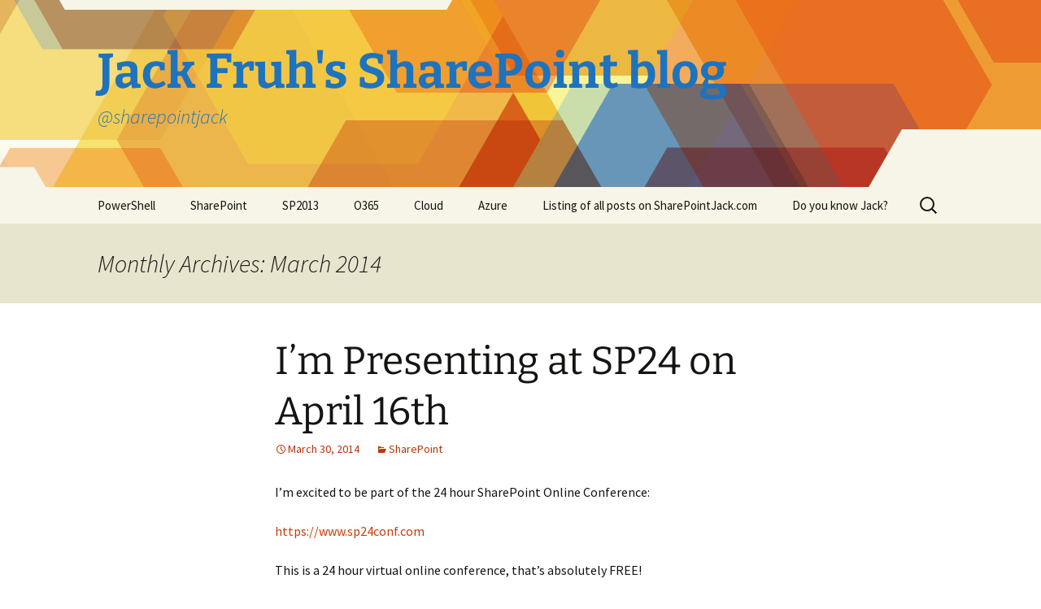

--- FILE ---
content_type: text/html; charset=UTF-8
request_url: http://sharepointjack.com/2014/03/
body_size: 13252
content:
<!DOCTYPE html>
<html lang="en-US">
<head>
	<meta charset="UTF-8">
	<meta name="viewport" content="width=device-width">
	<title>March | 2014 | Jack Fruh&#039;s SharePoint blog</title>
	<link rel="profile" href="https://gmpg.org/xfn/11">
	<link rel="pingback" href="http://sharepointjack.com/xmlrpc.php">
	<meta name='robots' content='max-image-preview:large' />
<link rel='dns-prefetch' href='//secure.gravatar.com' />
<link rel='dns-prefetch' href='//platform-api.sharethis.com' />
<link rel='dns-prefetch' href='//stats.wp.com' />
<link rel='dns-prefetch' href='//v0.wordpress.com' />
<link rel='dns-prefetch' href='//jetpack.wordpress.com' />
<link rel='dns-prefetch' href='//s0.wp.com' />
<link rel='dns-prefetch' href='//public-api.wordpress.com' />
<link rel='dns-prefetch' href='//0.gravatar.com' />
<link rel='dns-prefetch' href='//1.gravatar.com' />
<link rel='dns-prefetch' href='//2.gravatar.com' />
<link rel="alternate" type="application/rss+xml" title="Jack Fruh&#039;s SharePoint blog &raquo; Feed" href="http://sharepointjack.com/feed/" />
<link rel="alternate" type="application/rss+xml" title="Jack Fruh&#039;s SharePoint blog &raquo; Comments Feed" href="http://sharepointjack.com/comments/feed/" />
<script>
window._wpemojiSettings = {"baseUrl":"https:\/\/s.w.org\/images\/core\/emoji\/14.0.0\/72x72\/","ext":".png","svgUrl":"https:\/\/s.w.org\/images\/core\/emoji\/14.0.0\/svg\/","svgExt":".svg","source":{"concatemoji":"http:\/\/sharepointjack.com\/wp-includes\/js\/wp-emoji-release.min.js?ver=6.4.7"}};
/*! This file is auto-generated */
!function(i,n){var o,s,e;function c(e){try{var t={supportTests:e,timestamp:(new Date).valueOf()};sessionStorage.setItem(o,JSON.stringify(t))}catch(e){}}function p(e,t,n){e.clearRect(0,0,e.canvas.width,e.canvas.height),e.fillText(t,0,0);var t=new Uint32Array(e.getImageData(0,0,e.canvas.width,e.canvas.height).data),r=(e.clearRect(0,0,e.canvas.width,e.canvas.height),e.fillText(n,0,0),new Uint32Array(e.getImageData(0,0,e.canvas.width,e.canvas.height).data));return t.every(function(e,t){return e===r[t]})}function u(e,t,n){switch(t){case"flag":return n(e,"\ud83c\udff3\ufe0f\u200d\u26a7\ufe0f","\ud83c\udff3\ufe0f\u200b\u26a7\ufe0f")?!1:!n(e,"\ud83c\uddfa\ud83c\uddf3","\ud83c\uddfa\u200b\ud83c\uddf3")&&!n(e,"\ud83c\udff4\udb40\udc67\udb40\udc62\udb40\udc65\udb40\udc6e\udb40\udc67\udb40\udc7f","\ud83c\udff4\u200b\udb40\udc67\u200b\udb40\udc62\u200b\udb40\udc65\u200b\udb40\udc6e\u200b\udb40\udc67\u200b\udb40\udc7f");case"emoji":return!n(e,"\ud83e\udef1\ud83c\udffb\u200d\ud83e\udef2\ud83c\udfff","\ud83e\udef1\ud83c\udffb\u200b\ud83e\udef2\ud83c\udfff")}return!1}function f(e,t,n){var r="undefined"!=typeof WorkerGlobalScope&&self instanceof WorkerGlobalScope?new OffscreenCanvas(300,150):i.createElement("canvas"),a=r.getContext("2d",{willReadFrequently:!0}),o=(a.textBaseline="top",a.font="600 32px Arial",{});return e.forEach(function(e){o[e]=t(a,e,n)}),o}function t(e){var t=i.createElement("script");t.src=e,t.defer=!0,i.head.appendChild(t)}"undefined"!=typeof Promise&&(o="wpEmojiSettingsSupports",s=["flag","emoji"],n.supports={everything:!0,everythingExceptFlag:!0},e=new Promise(function(e){i.addEventListener("DOMContentLoaded",e,{once:!0})}),new Promise(function(t){var n=function(){try{var e=JSON.parse(sessionStorage.getItem(o));if("object"==typeof e&&"number"==typeof e.timestamp&&(new Date).valueOf()<e.timestamp+604800&&"object"==typeof e.supportTests)return e.supportTests}catch(e){}return null}();if(!n){if("undefined"!=typeof Worker&&"undefined"!=typeof OffscreenCanvas&&"undefined"!=typeof URL&&URL.createObjectURL&&"undefined"!=typeof Blob)try{var e="postMessage("+f.toString()+"("+[JSON.stringify(s),u.toString(),p.toString()].join(",")+"));",r=new Blob([e],{type:"text/javascript"}),a=new Worker(URL.createObjectURL(r),{name:"wpTestEmojiSupports"});return void(a.onmessage=function(e){c(n=e.data),a.terminate(),t(n)})}catch(e){}c(n=f(s,u,p))}t(n)}).then(function(e){for(var t in e)n.supports[t]=e[t],n.supports.everything=n.supports.everything&&n.supports[t],"flag"!==t&&(n.supports.everythingExceptFlag=n.supports.everythingExceptFlag&&n.supports[t]);n.supports.everythingExceptFlag=n.supports.everythingExceptFlag&&!n.supports.flag,n.DOMReady=!1,n.readyCallback=function(){n.DOMReady=!0}}).then(function(){return e}).then(function(){var e;n.supports.everything||(n.readyCallback(),(e=n.source||{}).concatemoji?t(e.concatemoji):e.wpemoji&&e.twemoji&&(t(e.twemoji),t(e.wpemoji)))}))}((window,document),window._wpemojiSettings);
</script>
<style id='wp-emoji-styles-inline-css'>

	img.wp-smiley, img.emoji {
		display: inline !important;
		border: none !important;
		box-shadow: none !important;
		height: 1em !important;
		width: 1em !important;
		margin: 0 0.07em !important;
		vertical-align: -0.1em !important;
		background: none !important;
		padding: 0 !important;
	}
</style>
<link rel='stylesheet' id='wp-block-library-css' href='http://sharepointjack.com/wp-includes/css/dist/block-library/style.min.css?ver=6.4.7' media='all' />
<style id='wp-block-library-inline-css'>
.has-text-align-justify{text-align:justify;}
</style>
<style id='wp-block-library-theme-inline-css'>
.wp-block-audio figcaption{color:#555;font-size:13px;text-align:center}.is-dark-theme .wp-block-audio figcaption{color:hsla(0,0%,100%,.65)}.wp-block-audio{margin:0 0 1em}.wp-block-code{border:1px solid #ccc;border-radius:4px;font-family:Menlo,Consolas,monaco,monospace;padding:.8em 1em}.wp-block-embed figcaption{color:#555;font-size:13px;text-align:center}.is-dark-theme .wp-block-embed figcaption{color:hsla(0,0%,100%,.65)}.wp-block-embed{margin:0 0 1em}.blocks-gallery-caption{color:#555;font-size:13px;text-align:center}.is-dark-theme .blocks-gallery-caption{color:hsla(0,0%,100%,.65)}.wp-block-image figcaption{color:#555;font-size:13px;text-align:center}.is-dark-theme .wp-block-image figcaption{color:hsla(0,0%,100%,.65)}.wp-block-image{margin:0 0 1em}.wp-block-pullquote{border-bottom:4px solid;border-top:4px solid;color:currentColor;margin-bottom:1.75em}.wp-block-pullquote cite,.wp-block-pullquote footer,.wp-block-pullquote__citation{color:currentColor;font-size:.8125em;font-style:normal;text-transform:uppercase}.wp-block-quote{border-left:.25em solid;margin:0 0 1.75em;padding-left:1em}.wp-block-quote cite,.wp-block-quote footer{color:currentColor;font-size:.8125em;font-style:normal;position:relative}.wp-block-quote.has-text-align-right{border-left:none;border-right:.25em solid;padding-left:0;padding-right:1em}.wp-block-quote.has-text-align-center{border:none;padding-left:0}.wp-block-quote.is-large,.wp-block-quote.is-style-large,.wp-block-quote.is-style-plain{border:none}.wp-block-search .wp-block-search__label{font-weight:700}.wp-block-search__button{border:1px solid #ccc;padding:.375em .625em}:where(.wp-block-group.has-background){padding:1.25em 2.375em}.wp-block-separator.has-css-opacity{opacity:.4}.wp-block-separator{border:none;border-bottom:2px solid;margin-left:auto;margin-right:auto}.wp-block-separator.has-alpha-channel-opacity{opacity:1}.wp-block-separator:not(.is-style-wide):not(.is-style-dots){width:100px}.wp-block-separator.has-background:not(.is-style-dots){border-bottom:none;height:1px}.wp-block-separator.has-background:not(.is-style-wide):not(.is-style-dots){height:2px}.wp-block-table{margin:0 0 1em}.wp-block-table td,.wp-block-table th{word-break:normal}.wp-block-table figcaption{color:#555;font-size:13px;text-align:center}.is-dark-theme .wp-block-table figcaption{color:hsla(0,0%,100%,.65)}.wp-block-video figcaption{color:#555;font-size:13px;text-align:center}.is-dark-theme .wp-block-video figcaption{color:hsla(0,0%,100%,.65)}.wp-block-video{margin:0 0 1em}.wp-block-template-part.has-background{margin-bottom:0;margin-top:0;padding:1.25em 2.375em}
</style>
<link rel='stylesheet' id='mediaelement-css' href='http://sharepointjack.com/wp-includes/js/mediaelement/mediaelementplayer-legacy.min.css?ver=4.2.17' media='all' />
<link rel='stylesheet' id='wp-mediaelement-css' href='http://sharepointjack.com/wp-includes/js/mediaelement/wp-mediaelement.min.css?ver=6.4.7' media='all' />
<style id='jetpack-sharing-buttons-style-inline-css'>
.jetpack-sharing-buttons__services-list{display:flex;flex-direction:row;flex-wrap:wrap;gap:0;list-style-type:none;margin:5px;padding:0}.jetpack-sharing-buttons__services-list.has-small-icon-size{font-size:12px}.jetpack-sharing-buttons__services-list.has-normal-icon-size{font-size:16px}.jetpack-sharing-buttons__services-list.has-large-icon-size{font-size:24px}.jetpack-sharing-buttons__services-list.has-huge-icon-size{font-size:36px}@media print{.jetpack-sharing-buttons__services-list{display:none!important}}ul.jetpack-sharing-buttons__services-list.has-background{padding:1.25em 2.375em}
</style>
<style id='classic-theme-styles-inline-css'>
/*! This file is auto-generated */
.wp-block-button__link{color:#fff;background-color:#32373c;border-radius:9999px;box-shadow:none;text-decoration:none;padding:calc(.667em + 2px) calc(1.333em + 2px);font-size:1.125em}.wp-block-file__button{background:#32373c;color:#fff;text-decoration:none}
</style>
<style id='global-styles-inline-css'>
body{--wp--preset--color--black: #000000;--wp--preset--color--cyan-bluish-gray: #abb8c3;--wp--preset--color--white: #fff;--wp--preset--color--pale-pink: #f78da7;--wp--preset--color--vivid-red: #cf2e2e;--wp--preset--color--luminous-vivid-orange: #ff6900;--wp--preset--color--luminous-vivid-amber: #fcb900;--wp--preset--color--light-green-cyan: #7bdcb5;--wp--preset--color--vivid-green-cyan: #00d084;--wp--preset--color--pale-cyan-blue: #8ed1fc;--wp--preset--color--vivid-cyan-blue: #0693e3;--wp--preset--color--vivid-purple: #9b51e0;--wp--preset--color--dark-gray: #141412;--wp--preset--color--red: #bc360a;--wp--preset--color--medium-orange: #db572f;--wp--preset--color--light-orange: #ea9629;--wp--preset--color--yellow: #fbca3c;--wp--preset--color--dark-brown: #220e10;--wp--preset--color--medium-brown: #722d19;--wp--preset--color--light-brown: #eadaa6;--wp--preset--color--beige: #e8e5ce;--wp--preset--color--off-white: #f7f5e7;--wp--preset--gradient--vivid-cyan-blue-to-vivid-purple: linear-gradient(135deg,rgba(6,147,227,1) 0%,rgb(155,81,224) 100%);--wp--preset--gradient--light-green-cyan-to-vivid-green-cyan: linear-gradient(135deg,rgb(122,220,180) 0%,rgb(0,208,130) 100%);--wp--preset--gradient--luminous-vivid-amber-to-luminous-vivid-orange: linear-gradient(135deg,rgba(252,185,0,1) 0%,rgba(255,105,0,1) 100%);--wp--preset--gradient--luminous-vivid-orange-to-vivid-red: linear-gradient(135deg,rgba(255,105,0,1) 0%,rgb(207,46,46) 100%);--wp--preset--gradient--very-light-gray-to-cyan-bluish-gray: linear-gradient(135deg,rgb(238,238,238) 0%,rgb(169,184,195) 100%);--wp--preset--gradient--cool-to-warm-spectrum: linear-gradient(135deg,rgb(74,234,220) 0%,rgb(151,120,209) 20%,rgb(207,42,186) 40%,rgb(238,44,130) 60%,rgb(251,105,98) 80%,rgb(254,248,76) 100%);--wp--preset--gradient--blush-light-purple: linear-gradient(135deg,rgb(255,206,236) 0%,rgb(152,150,240) 100%);--wp--preset--gradient--blush-bordeaux: linear-gradient(135deg,rgb(254,205,165) 0%,rgb(254,45,45) 50%,rgb(107,0,62) 100%);--wp--preset--gradient--luminous-dusk: linear-gradient(135deg,rgb(255,203,112) 0%,rgb(199,81,192) 50%,rgb(65,88,208) 100%);--wp--preset--gradient--pale-ocean: linear-gradient(135deg,rgb(255,245,203) 0%,rgb(182,227,212) 50%,rgb(51,167,181) 100%);--wp--preset--gradient--electric-grass: linear-gradient(135deg,rgb(202,248,128) 0%,rgb(113,206,126) 100%);--wp--preset--gradient--midnight: linear-gradient(135deg,rgb(2,3,129) 0%,rgb(40,116,252) 100%);--wp--preset--gradient--autumn-brown: linear-gradient(135deg, rgba(226,45,15,1) 0%, rgba(158,25,13,1) 100%);--wp--preset--gradient--sunset-yellow: linear-gradient(135deg, rgba(233,139,41,1) 0%, rgba(238,179,95,1) 100%);--wp--preset--gradient--light-sky: linear-gradient(135deg,rgba(228,228,228,1.0) 0%,rgba(208,225,252,1.0) 100%);--wp--preset--gradient--dark-sky: linear-gradient(135deg,rgba(0,0,0,1.0) 0%,rgba(56,61,69,1.0) 100%);--wp--preset--font-size--small: 13px;--wp--preset--font-size--medium: 20px;--wp--preset--font-size--large: 36px;--wp--preset--font-size--x-large: 42px;--wp--preset--spacing--20: 0.44rem;--wp--preset--spacing--30: 0.67rem;--wp--preset--spacing--40: 1rem;--wp--preset--spacing--50: 1.5rem;--wp--preset--spacing--60: 2.25rem;--wp--preset--spacing--70: 3.38rem;--wp--preset--spacing--80: 5.06rem;--wp--preset--shadow--natural: 6px 6px 9px rgba(0, 0, 0, 0.2);--wp--preset--shadow--deep: 12px 12px 50px rgba(0, 0, 0, 0.4);--wp--preset--shadow--sharp: 6px 6px 0px rgba(0, 0, 0, 0.2);--wp--preset--shadow--outlined: 6px 6px 0px -3px rgba(255, 255, 255, 1), 6px 6px rgba(0, 0, 0, 1);--wp--preset--shadow--crisp: 6px 6px 0px rgba(0, 0, 0, 1);}:where(.is-layout-flex){gap: 0.5em;}:where(.is-layout-grid){gap: 0.5em;}body .is-layout-flow > .alignleft{float: left;margin-inline-start: 0;margin-inline-end: 2em;}body .is-layout-flow > .alignright{float: right;margin-inline-start: 2em;margin-inline-end: 0;}body .is-layout-flow > .aligncenter{margin-left: auto !important;margin-right: auto !important;}body .is-layout-constrained > .alignleft{float: left;margin-inline-start: 0;margin-inline-end: 2em;}body .is-layout-constrained > .alignright{float: right;margin-inline-start: 2em;margin-inline-end: 0;}body .is-layout-constrained > .aligncenter{margin-left: auto !important;margin-right: auto !important;}body .is-layout-constrained > :where(:not(.alignleft):not(.alignright):not(.alignfull)){max-width: var(--wp--style--global--content-size);margin-left: auto !important;margin-right: auto !important;}body .is-layout-constrained > .alignwide{max-width: var(--wp--style--global--wide-size);}body .is-layout-flex{display: flex;}body .is-layout-flex{flex-wrap: wrap;align-items: center;}body .is-layout-flex > *{margin: 0;}body .is-layout-grid{display: grid;}body .is-layout-grid > *{margin: 0;}:where(.wp-block-columns.is-layout-flex){gap: 2em;}:where(.wp-block-columns.is-layout-grid){gap: 2em;}:where(.wp-block-post-template.is-layout-flex){gap: 1.25em;}:where(.wp-block-post-template.is-layout-grid){gap: 1.25em;}.has-black-color{color: var(--wp--preset--color--black) !important;}.has-cyan-bluish-gray-color{color: var(--wp--preset--color--cyan-bluish-gray) !important;}.has-white-color{color: var(--wp--preset--color--white) !important;}.has-pale-pink-color{color: var(--wp--preset--color--pale-pink) !important;}.has-vivid-red-color{color: var(--wp--preset--color--vivid-red) !important;}.has-luminous-vivid-orange-color{color: var(--wp--preset--color--luminous-vivid-orange) !important;}.has-luminous-vivid-amber-color{color: var(--wp--preset--color--luminous-vivid-amber) !important;}.has-light-green-cyan-color{color: var(--wp--preset--color--light-green-cyan) !important;}.has-vivid-green-cyan-color{color: var(--wp--preset--color--vivid-green-cyan) !important;}.has-pale-cyan-blue-color{color: var(--wp--preset--color--pale-cyan-blue) !important;}.has-vivid-cyan-blue-color{color: var(--wp--preset--color--vivid-cyan-blue) !important;}.has-vivid-purple-color{color: var(--wp--preset--color--vivid-purple) !important;}.has-black-background-color{background-color: var(--wp--preset--color--black) !important;}.has-cyan-bluish-gray-background-color{background-color: var(--wp--preset--color--cyan-bluish-gray) !important;}.has-white-background-color{background-color: var(--wp--preset--color--white) !important;}.has-pale-pink-background-color{background-color: var(--wp--preset--color--pale-pink) !important;}.has-vivid-red-background-color{background-color: var(--wp--preset--color--vivid-red) !important;}.has-luminous-vivid-orange-background-color{background-color: var(--wp--preset--color--luminous-vivid-orange) !important;}.has-luminous-vivid-amber-background-color{background-color: var(--wp--preset--color--luminous-vivid-amber) !important;}.has-light-green-cyan-background-color{background-color: var(--wp--preset--color--light-green-cyan) !important;}.has-vivid-green-cyan-background-color{background-color: var(--wp--preset--color--vivid-green-cyan) !important;}.has-pale-cyan-blue-background-color{background-color: var(--wp--preset--color--pale-cyan-blue) !important;}.has-vivid-cyan-blue-background-color{background-color: var(--wp--preset--color--vivid-cyan-blue) !important;}.has-vivid-purple-background-color{background-color: var(--wp--preset--color--vivid-purple) !important;}.has-black-border-color{border-color: var(--wp--preset--color--black) !important;}.has-cyan-bluish-gray-border-color{border-color: var(--wp--preset--color--cyan-bluish-gray) !important;}.has-white-border-color{border-color: var(--wp--preset--color--white) !important;}.has-pale-pink-border-color{border-color: var(--wp--preset--color--pale-pink) !important;}.has-vivid-red-border-color{border-color: var(--wp--preset--color--vivid-red) !important;}.has-luminous-vivid-orange-border-color{border-color: var(--wp--preset--color--luminous-vivid-orange) !important;}.has-luminous-vivid-amber-border-color{border-color: var(--wp--preset--color--luminous-vivid-amber) !important;}.has-light-green-cyan-border-color{border-color: var(--wp--preset--color--light-green-cyan) !important;}.has-vivid-green-cyan-border-color{border-color: var(--wp--preset--color--vivid-green-cyan) !important;}.has-pale-cyan-blue-border-color{border-color: var(--wp--preset--color--pale-cyan-blue) !important;}.has-vivid-cyan-blue-border-color{border-color: var(--wp--preset--color--vivid-cyan-blue) !important;}.has-vivid-purple-border-color{border-color: var(--wp--preset--color--vivid-purple) !important;}.has-vivid-cyan-blue-to-vivid-purple-gradient-background{background: var(--wp--preset--gradient--vivid-cyan-blue-to-vivid-purple) !important;}.has-light-green-cyan-to-vivid-green-cyan-gradient-background{background: var(--wp--preset--gradient--light-green-cyan-to-vivid-green-cyan) !important;}.has-luminous-vivid-amber-to-luminous-vivid-orange-gradient-background{background: var(--wp--preset--gradient--luminous-vivid-amber-to-luminous-vivid-orange) !important;}.has-luminous-vivid-orange-to-vivid-red-gradient-background{background: var(--wp--preset--gradient--luminous-vivid-orange-to-vivid-red) !important;}.has-very-light-gray-to-cyan-bluish-gray-gradient-background{background: var(--wp--preset--gradient--very-light-gray-to-cyan-bluish-gray) !important;}.has-cool-to-warm-spectrum-gradient-background{background: var(--wp--preset--gradient--cool-to-warm-spectrum) !important;}.has-blush-light-purple-gradient-background{background: var(--wp--preset--gradient--blush-light-purple) !important;}.has-blush-bordeaux-gradient-background{background: var(--wp--preset--gradient--blush-bordeaux) !important;}.has-luminous-dusk-gradient-background{background: var(--wp--preset--gradient--luminous-dusk) !important;}.has-pale-ocean-gradient-background{background: var(--wp--preset--gradient--pale-ocean) !important;}.has-electric-grass-gradient-background{background: var(--wp--preset--gradient--electric-grass) !important;}.has-midnight-gradient-background{background: var(--wp--preset--gradient--midnight) !important;}.has-small-font-size{font-size: var(--wp--preset--font-size--small) !important;}.has-medium-font-size{font-size: var(--wp--preset--font-size--medium) !important;}.has-large-font-size{font-size: var(--wp--preset--font-size--large) !important;}.has-x-large-font-size{font-size: var(--wp--preset--font-size--x-large) !important;}
.wp-block-navigation a:where(:not(.wp-element-button)){color: inherit;}
:where(.wp-block-post-template.is-layout-flex){gap: 1.25em;}:where(.wp-block-post-template.is-layout-grid){gap: 1.25em;}
:where(.wp-block-columns.is-layout-flex){gap: 2em;}:where(.wp-block-columns.is-layout-grid){gap: 2em;}
.wp-block-pullquote{font-size: 1.5em;line-height: 1.6;}
</style>
<link rel='stylesheet' id='twentythirteen-fonts-css' href='http://sharepointjack.com/wp-content/themes/twentythirteen/fonts/source-sans-pro-plus-bitter.css?ver=20230328' media='all' />
<link rel='stylesheet' id='genericons-css' href='http://sharepointjack.com/wp-content/plugins/jetpack/_inc/genericons/genericons/genericons.css?ver=3.1' media='all' />
<link rel='stylesheet' id='twentythirteen-style-css' href='http://sharepointjack.com/wp-content/themes/twentythirteen/style.css?ver=20231107' media='all' />
<link rel='stylesheet' id='twentythirteen-block-style-css' href='http://sharepointjack.com/wp-content/themes/twentythirteen/css/blocks.css?ver=20231016' media='all' />
<link rel='stylesheet' id='jetpack_css-css' href='http://sharepointjack.com/wp-content/plugins/jetpack/css/jetpack.css?ver=13.1.4' media='all' />
<script src="http://sharepointjack.com/wp-includes/js/jquery/jquery.min.js?ver=3.7.1" id="jquery-core-js"></script>
<script src="http://sharepointjack.com/wp-includes/js/jquery/jquery-migrate.min.js?ver=3.4.1" id="jquery-migrate-js"></script>
<script src="http://sharepointjack.com/wp-content/themes/twentythirteen/js/functions.js?ver=20230526" id="twentythirteen-script-js" defer data-wp-strategy="defer"></script>
<script src="//platform-api.sharethis.com/js/sharethis.js#source=googleanalytics-wordpress#product=ga" id="googleanalytics-platform-sharethis-js"></script>
<link rel="https://api.w.org/" href="http://sharepointjack.com/wp-json/" /><link rel="EditURI" type="application/rsd+xml" title="RSD" href="http://sharepointjack.com/xmlrpc.php?rsd" />
<meta name="generator" content="WordPress 6.4.7" />
	<style>img#wpstats{display:none}</style>
		<script>
(function() {
	(function (i, s, o, g, r, a, m) {
		i['GoogleAnalyticsObject'] = r;
		i[r] = i[r] || function () {
				(i[r].q = i[r].q || []).push(arguments)
			}, i[r].l = 1 * new Date();
		a = s.createElement(o),
			m = s.getElementsByTagName(o)[0];
		a.async = 1;
		a.src = g;
		m.parentNode.insertBefore(a, m)
	})(window, document, 'script', 'https://google-analytics.com/analytics.js', 'ga');

	ga('create', 'UA-36355350-1', 'auto');
			ga('send', 'pageview');
	})();
</script>
	<style type="text/css" id="twentythirteen-header-css">
		.site-header {
		background: url(http://sharepointjack.com/wp-content/themes/twentythirteen/images/headers/star.png) no-repeat scroll top;
		background-size: 1600px auto;
	}
	@media (max-width: 767px) {
		.site-header {
			background-size: 768px auto;
		}
	}
	@media (max-width: 359px) {
		.site-header {
			background-size: 360px auto;
		}
	}
				.site-title,
		.site-description {
			color: #1e73be;
		}
		</style>
	
<!-- Jetpack Open Graph Tags -->
<meta property="og:type" content="website" />
<meta property="og:title" content="March 2014 &#8211; Jack Fruh&#039;s SharePoint blog" />
<meta property="og:site_name" content="Jack Fruh&#039;s SharePoint blog" />
<meta property="og:image" content="https://s0.wp.com/i/blank.jpg" />
<meta property="og:image:alt" content="" />
<meta property="og:locale" content="en_US" />
<meta name="twitter:site" content="@sharepointjack" />

<!-- End Jetpack Open Graph Tags -->
</head>

<body class="archive date wp-embed-responsive single-author">
		<div id="page" class="hfeed site">
		<header id="masthead" class="site-header">
			<a class="home-link" href="http://sharepointjack.com/" rel="home">
				<h1 class="site-title">Jack Fruh&#039;s SharePoint blog</h1>
				<h2 class="site-description">@sharepointjack</h2>
			</a>

			<div id="navbar" class="navbar">
				<nav id="site-navigation" class="navigation main-navigation">
					<button class="menu-toggle">Menu</button>
					<a class="screen-reader-text skip-link" href="#content">
						Skip to content					</a>
					<div class="menu-post-categories-container"><ul id="primary-menu" class="nav-menu"><li id="menu-item-761" class="menu-item menu-item-type-taxonomy menu-item-object-category menu-item-761"><a href="http://sharepointjack.com/category/powershell/">PowerShell</a></li>
<li id="menu-item-821" class="menu-item menu-item-type-taxonomy menu-item-object-category menu-item-821"><a href="http://sharepointjack.com/category/sharepoint/">SharePoint</a></li>
<li id="menu-item-822" class="menu-item menu-item-type-taxonomy menu-item-object-category menu-item-822"><a href="http://sharepointjack.com/category/sharepoint/sp2013/">SP2013</a></li>
<li id="menu-item-823" class="menu-item menu-item-type-taxonomy menu-item-object-category menu-item-823"><a href="http://sharepointjack.com/category/o365/">O365</a></li>
<li id="menu-item-824" class="menu-item menu-item-type-taxonomy menu-item-object-category menu-item-824"><a href="http://sharepointjack.com/category/cloud/">Cloud</a></li>
<li id="menu-item-825" class="menu-item menu-item-type-taxonomy menu-item-object-category menu-item-825"><a href="http://sharepointjack.com/category/cloud/azure/">Azure</a></li>
<li id="menu-item-891" class="menu-item menu-item-type-post_type menu-item-object-page menu-item-891"><a href="http://sharepointjack.com/listing-of-all-posts-on-sharepointjack-com/">Listing of all posts on SharePointJack.com</a></li>
<li id="menu-item-1063" class="menu-item menu-item-type-post_type menu-item-object-page menu-item-1063"><a href="http://sharepointjack.com/do-you-know-jack/">Do you know Jack?</a></li>
</ul></div>					<form role="search" method="get" class="search-form" action="http://sharepointjack.com/">
				<label>
					<span class="screen-reader-text">Search for:</span>
					<input type="search" class="search-field" placeholder="Search &hellip;" value="" name="s" />
				</label>
				<input type="submit" class="search-submit" value="Search" />
			</form>				</nav><!-- #site-navigation -->
			</div><!-- #navbar -->
		</header><!-- #masthead -->

		<div id="main" class="site-main">

	<div id="primary" class="content-area">
		<div id="content" class="site-content" role="main">

					<header class="archive-header">
				<h1 class="archive-title">
				Monthly Archives: March 2014				</h1>
			</header><!-- .archive-header -->

							
<article id="post-1072" class="post-1072 post type-post status-publish format-standard hentry category-sharepoint">
	<header class="entry-header">
		
				<h1 class="entry-title">
			<a href="http://sharepointjack.com/2014/im-presenting-at-sp24-on-april-16th/" rel="bookmark">I&#8217;m Presenting at SP24 on April 16th</a>
		</h1>
		
		<div class="entry-meta">
			<span class="date"><a href="http://sharepointjack.com/2014/im-presenting-at-sp24-on-april-16th/" title="Permalink to I&#8217;m Presenting at SP24 on April 16th" rel="bookmark"><time class="entry-date" datetime="2014-03-30T19:51:37-05:00">March 30, 2014</time></a></span><span class="categories-links"><a href="http://sharepointjack.com/category/sharepoint/" rel="category tag">SharePoint</a></span><span class="author vcard"><a class="url fn n" href="http://sharepointjack.com/author/jackadmin/" title="View all posts by Jack" rel="author">Jack</a></span>					</div><!-- .entry-meta -->
	</header><!-- .entry-header -->

		<div class="entry-content">
		<p>I&#8217;m excited to be part of the 24 hour SharePoint Online Conference:</p>
<p><a href="https://www.sp24conf.com" target="_blank">https://www.sp24conf.com</a></p>
<p>This is a 24 hour virtual online conference, that&#8217;s absolutely FREE!</p>
<p>The conference has 2 concurrent sessions, one business track and one technical track.</p>
<p>It starts at 10pm GMT on April 16th and runs through 11pm GMT on April 17th</p>
<p>For those from the Midwest US, that&#8217;s 5PM CDST on April 16th through 6PM CDST on April 17th.</p>
<p>I&#8217;m slotted for the first timeslot after the Keynote 6pm CST<br />
More information available at <a href="https://www.sp24conf.com" target="_blank">https://www.sp24conf.com</a></p>
<p><span style="line-height: 1.5;">PowerPoint:  </span><a style="line-height: 1.5;" href="http://sharepointjack.com/wp-content/uploads/2014/04/SP24_JackFruh_PowerShellTimeMachine.pptx">SP24_JackFruh_PowerShellTimeMachine</a></p>
<p>Scripts: <a href="http://sharepointjack.com/wp-content/uploads/2014/03/Scripts_SP24S006-SharePointPowerShellTimeMachine_JackFruh.zip">Scripts_SP24S006 SharePointPowerShellTimeMachine_JackFruh</a></p>
<p>PowerShell / SharePoint PS cheat Sheet: <a href="http://sharepointjack.com/wp-content/uploads/2013/05/Combined-PowerShell-and-SharePoint-Cheat-Sheet.pdf">Combined PowerShell and SharePoint Cheat Sheet</a></p>
<p>Video on scheduling a PowerShell script to run weekly with the Windows Task Scheduler <a href="http://youtu.be/oJ4nktysxnE">http://youtu.be/oJ4nktysxnE</a></p>
<p>How I figured it out video: <a href="http://youtu.be/0DDQszLSJ5w">http://youtu.be/0DDQszLSJ5w<br />
</a>This video is a 40 minute walkthrough of the process of creating a PowerShell Script from scratch.  It&#8217;s a great guide to see the techniques that are used to drill down through the object model, and explore parameters, variables and objects you might not be familiar with &#8211; all from within powershell.  A great skill to have for those times when searching the internet doesn&#8217;t turn up a script that meets your needs, and for furthering your understanding of SharePoint&#8217;s internals.</p>
<p>&nbsp;</p>
<p>&nbsp;</p>
<p>&#8211; Jack</p>
<p>&nbsp;</p>
	</div><!-- .entry-content -->
	
	<footer class="entry-meta">
					<div class="comments-link">
				<a href="http://sharepointjack.com/2014/im-presenting-at-sp24-on-april-16th/#respond"><span class="leave-reply">Leave a comment</span></a>			</div><!-- .comments-link -->
		
			</footer><!-- .entry-meta -->
</article><!-- #post -->
							
<article id="post-1068" class="post-1068 post type-post status-publish format-standard hentry category-sharepoint">
	<header class="entry-header">
		
				<h1 class="entry-title">
			<a href="http://sharepointjack.com/2014/im-speaking-at-sharepoint-saturday-twin-cities-on-april-5th/" rel="bookmark">I&#8217;m Speaking at SharePoint Saturday Twin Cities on April 5th</a>
		</h1>
		
		<div class="entry-meta">
			<span class="date"><a href="http://sharepointjack.com/2014/im-speaking-at-sharepoint-saturday-twin-cities-on-april-5th/" title="Permalink to I&#8217;m Speaking at SharePoint Saturday Twin Cities on April 5th" rel="bookmark"><time class="entry-date" datetime="2014-03-22T18:09:40-05:00">March 22, 2014</time></a></span><span class="categories-links"><a href="http://sharepointjack.com/category/sharepoint/" rel="category tag">SharePoint</a></span><span class="author vcard"><a class="url fn n" href="http://sharepointjack.com/author/jackadmin/" title="View all posts by Jack" rel="author">Jack</a></span>					</div><!-- .entry-meta -->
	</header><!-- .entry-header -->

		<div class="entry-content">
		<p>If you live in the Twin Cities MN area and want to learn more about SharePoint, Mark your calendar for April 5th 2014!</p>
<p>I&#8217;ll be at SPSTC giving an &#8220;Intro to PowerShell&#8221; session.</p>
<p>It&#8217;s always an honor to be selected to speak amongst so many excellent speakers and SharePoint experts!</p>
<p>If you haven&#8217;t already signed up, do so now, space is limited!</p>
<p><a style="line-height: 1.5;" href="http://www.spstc.com/">http://www.spstc.com/</a><span style="line-height: 1.5;"> </span></p>
<p>Update: the Slide Deck from SPSTC is available here, and should be on the SPSTC website soon!</p>
<p>Download the PPT here-&gt;  <a href="http://sharepointjack.com/wp-content/uploads/2014/03/Intro-To-PowerShell-by-Jack-Fruh.pptx">Intro To PowerShell by Jack Fruh</a></p>
<p>&#8211; Jack</p>
	</div><!-- .entry-content -->
	
	<footer class="entry-meta">
					<div class="comments-link">
				<a href="http://sharepointjack.com/2014/im-speaking-at-sharepoint-saturday-twin-cities-on-april-5th/#respond"><span class="leave-reply">Leave a comment</span></a>			</div><!-- .comments-link -->
		
			</footer><!-- .entry-meta -->
</article><!-- #post -->
							
<article id="post-1059" class="post-1059 post type-post status-publish format-standard hentry category-powershell category-sharepoint category-sp2013">
	<header class="entry-header">
		
				<h1 class="entry-title">
			<a href="http://sharepointjack.com/2014/cool-scripts-for-documenting-your-farm/" rel="bookmark">Cool scripts for documenting your farm.</a>
		</h1>
		
		<div class="entry-meta">
			<span class="date"><a href="http://sharepointjack.com/2014/cool-scripts-for-documenting-your-farm/" title="Permalink to Cool scripts for documenting your farm." rel="bookmark"><time class="entry-date" datetime="2014-03-12T16:47:47-05:00">March 12, 2014</time></a></span><span class="categories-links"><a href="http://sharepointjack.com/category/powershell/" rel="category tag">PowerShell</a>, <a href="http://sharepointjack.com/category/sharepoint/" rel="category tag">SharePoint</a>, <a href="http://sharepointjack.com/category/sharepoint/sp2013/" rel="category tag">SP2013</a></span><span class="author vcard"><a class="url fn n" href="http://sharepointjack.com/author/jackadmin/" title="View all posts by Jack" rel="author">Jack</a></span>					</div><!-- .entry-meta -->
	</header><!-- .entry-header -->

		<div class="entry-content">
		<p>Update:<br />
  When we ran this script on a new environment, it was pretty cool, but in production, it generated some unreasonably large files.</p>
<p>  Reader Amy also posted her experiences in the comments below and had a 3GB file!</p>
<p>  So this will take some more work &#8211; looks like we&#8217;ll need to identify what is important, what kind of changed we&#8217;d want to track and trim down the script as a result.</p>
<p>Original article:</p>
<hr/>
<p>My awesome co-worker Stevan found this link today and it is such a great find that I wanted to put it here to share with all, plus it helps me find it later!</p>
<p>Basically it&#8217;s a PowerShell script that catalogs everything in your SharePoint farm and exports to XML Files</p>
<p>This link is to the 2013 version, but there is a link to the 2010 version on the same page:</p>
<p><a href="http://technet.microsoft.com/en-us/library/ff645391(v=office.15).aspx">http://technet.microsoft.com/en-us/library/ff645391(v=office.15).aspx</a></p>
<p>My intention is to modify the script so that the output gets placed into folders named Year-Month-Date that way I can create a scheduled task in windows, and run this on a regular basis. Then it&#8217;ll be a simple matter of using a tool like Windiff to compare files from one folder to another and I should know quickly what changed.</p>
<p>When I get to that point, I&#8217;ll paste the updated code below.</p>
<p>&#8211; Jack</p>
<p>&nbsp;</p>
	</div><!-- .entry-content -->
	
	<footer class="entry-meta">
					<div class="comments-link">
				<a href="http://sharepointjack.com/2014/cool-scripts-for-documenting-your-farm/#comments">View all 2 comments</a>			</div><!-- .comments-link -->
		
			</footer><!-- .entry-meta -->
</article><!-- #post -->
			
			
		
		</div><!-- #content -->
	</div><!-- #primary -->


		</div><!-- #main -->
		<footer id="colophon" class="site-footer">
				<div id="secondary" class="sidebar-container" role="complementary">
		<div class="widget-area">
			<aside id="blog_subscription-2" class="widget widget_blog_subscription jetpack_subscription_widget"><h3 class="widget-title">Subscribe to Blog via Email</h3>
			<div class="wp-block-jetpack-subscriptions__container">
			<form action="#" method="post" accept-charset="utf-8" id="subscribe-blog-blog_subscription-2"
				data-blog="42980940"
				data-post_access_level="everybody" >
									<div id="subscribe-text"><p>Enter your email address to subscribe to this blog and receive notifications of new posts by email.</p>
</div>
										<p id="subscribe-email">
						<label id="jetpack-subscribe-label"
							class="screen-reader-text"
							for="subscribe-field-blog_subscription-2">
							Email Address						</label>
						<input type="email" name="email" required="required"
																					value=""
							id="subscribe-field-blog_subscription-2"
							placeholder="Email Address"
						/>
					</p>

					<p id="subscribe-submit"
											>
						<input type="hidden" name="action" value="subscribe"/>
						<input type="hidden" name="source" value="http://sharepointjack.com/2014/03/"/>
						<input type="hidden" name="sub-type" value="widget"/>
						<input type="hidden" name="redirect_fragment" value="subscribe-blog-blog_subscription-2"/>
						<input type="hidden" id="_wpnonce" name="_wpnonce" value="5740b64928" /><input type="hidden" name="_wp_http_referer" value="/2014/03/" />						<button type="submit"
															class="wp-block-button__link"
																					name="jetpack_subscriptions_widget"
						>
							Subscribe						</button>
					</p>
							</form>
							<div class="wp-block-jetpack-subscriptions__subscount">
					Join 264 other subscribers				</div>
						</div>
			
</aside><aside id="categories-3" class="widget widget_categories"><h3 class="widget-title">Browse Posts by Category</h3><form action="http://sharepointjack.com" method="get"><label class="screen-reader-text" for="cat">Browse Posts by Category</label><select  name='cat' id='cat' class='postform'>
	<option value='-1'>Select Category</option>
	<option class="level-0" value="30">Cloud</option>
	<option class="level-1" value="29">&nbsp;&nbsp;&nbsp;Azure</option>
	<option class="level-0" value="39">Deep Thoughts by SharePoint Jack</option>
	<option class="level-0" value="28">O365</option>
	<option class="level-0" value="4">PowerShell</option>
	<option class="level-0" value="40">Presenting</option>
	<option class="level-0" value="1">SharePoint</option>
	<option class="level-1" value="3">&nbsp;&nbsp;&nbsp;SP2013</option>
	<option class="level-0" value="33">Troubleshooting</option>
</select>
</form><script>
(function() {
	var dropdown = document.getElementById( "cat" );
	function onCatChange() {
		if ( dropdown.options[ dropdown.selectedIndex ].value > 0 ) {
			dropdown.parentNode.submit();
		}
	}
	dropdown.onchange = onCatChange;
})();
</script>
</aside><aside id="archives-2" class="widget widget_archive"><h3 class="widget-title">Archives</h3><nav aria-label="Archives">
			<ul>
					<li><a href='http://sharepointjack.com/2017/09/'>September 2017</a>&nbsp;(1)</li>
	<li><a href='http://sharepointjack.com/2017/08/'>August 2017</a>&nbsp;(1)</li>
	<li><a href='http://sharepointjack.com/2017/07/'>July 2017</a>&nbsp;(2)</li>
	<li><a href='http://sharepointjack.com/2017/06/'>June 2017</a>&nbsp;(2)</li>
	<li><a href='http://sharepointjack.com/2017/05/'>May 2017</a>&nbsp;(1)</li>
	<li><a href='http://sharepointjack.com/2017/03/'>March 2017</a>&nbsp;(1)</li>
	<li><a href='http://sharepointjack.com/2016/10/'>October 2016</a>&nbsp;(1)</li>
	<li><a href='http://sharepointjack.com/2016/09/'>September 2016</a>&nbsp;(2)</li>
	<li><a href='http://sharepointjack.com/2016/07/'>July 2016</a>&nbsp;(2)</li>
	<li><a href='http://sharepointjack.com/2016/04/'>April 2016</a>&nbsp;(1)</li>
	<li><a href='http://sharepointjack.com/2016/03/'>March 2016</a>&nbsp;(2)</li>
	<li><a href='http://sharepointjack.com/2016/02/'>February 2016</a>&nbsp;(2)</li>
	<li><a href='http://sharepointjack.com/2016/01/'>January 2016</a>&nbsp;(1)</li>
	<li><a href='http://sharepointjack.com/2015/10/'>October 2015</a>&nbsp;(1)</li>
	<li><a href='http://sharepointjack.com/2015/09/'>September 2015</a>&nbsp;(3)</li>
	<li><a href='http://sharepointjack.com/2015/06/'>June 2015</a>&nbsp;(1)</li>
	<li><a href='http://sharepointjack.com/2015/04/'>April 2015</a>&nbsp;(3)</li>
	<li><a href='http://sharepointjack.com/2015/03/'>March 2015</a>&nbsp;(4)</li>
	<li><a href='http://sharepointjack.com/2015/02/'>February 2015</a>&nbsp;(1)</li>
	<li><a href='http://sharepointjack.com/2015/01/'>January 2015</a>&nbsp;(2)</li>
	<li><a href='http://sharepointjack.com/2014/12/'>December 2014</a>&nbsp;(6)</li>
	<li><a href='http://sharepointjack.com/2014/10/'>October 2014</a>&nbsp;(2)</li>
	<li><a href='http://sharepointjack.com/2014/09/'>September 2014</a>&nbsp;(1)</li>
	<li><a href='http://sharepointjack.com/2014/08/'>August 2014</a>&nbsp;(3)</li>
	<li><a href='http://sharepointjack.com/2014/07/'>July 2014</a>&nbsp;(2)</li>
	<li><a href='http://sharepointjack.com/2014/06/'>June 2014</a>&nbsp;(2)</li>
	<li><a href='http://sharepointjack.com/2014/05/'>May 2014</a>&nbsp;(3)</li>
	<li><a href='http://sharepointjack.com/2014/03/' aria-current="page">March 2014</a>&nbsp;(3)</li>
	<li><a href='http://sharepointjack.com/2014/02/'>February 2014</a>&nbsp;(3)</li>
	<li><a href='http://sharepointjack.com/2014/01/'>January 2014</a>&nbsp;(2)</li>
	<li><a href='http://sharepointjack.com/2013/12/'>December 2013</a>&nbsp;(4)</li>
	<li><a href='http://sharepointjack.com/2013/11/'>November 2013</a>&nbsp;(3)</li>
	<li><a href='http://sharepointjack.com/2013/10/'>October 2013</a>&nbsp;(3)</li>
	<li><a href='http://sharepointjack.com/2013/09/'>September 2013</a>&nbsp;(3)</li>
	<li><a href='http://sharepointjack.com/2013/08/'>August 2013</a>&nbsp;(3)</li>
	<li><a href='http://sharepointjack.com/2013/07/'>July 2013</a>&nbsp;(6)</li>
	<li><a href='http://sharepointjack.com/2013/06/'>June 2013</a>&nbsp;(1)</li>
	<li><a href='http://sharepointjack.com/2013/05/'>May 2013</a>&nbsp;(2)</li>
	<li><a href='http://sharepointjack.com/2013/04/'>April 2013</a>&nbsp;(3)</li>
	<li><a href='http://sharepointjack.com/2013/03/'>March 2013</a>&nbsp;(4)</li>
	<li><a href='http://sharepointjack.com/2013/02/'>February 2013</a>&nbsp;(4)</li>
	<li><a href='http://sharepointjack.com/2013/01/'>January 2013</a>&nbsp;(3)</li>
	<li><a href='http://sharepointjack.com/2012/12/'>December 2012</a>&nbsp;(1)</li>
	<li><a href='http://sharepointjack.com/2012/11/'>November 2012</a>&nbsp;(5)</li>
	<li><a href='http://sharepointjack.com/2012/10/'>October 2012</a>&nbsp;(3)</li>
	<li><a href='http://sharepointjack.com/2012/09/'>September 2012</a>&nbsp;(3)</li>
	<li><a href='http://sharepointjack.com/2012/08/'>August 2012</a>&nbsp;(3)</li>
	<li><a href='http://sharepointjack.com/2012/07/'>July 2012</a>&nbsp;(4)</li>
	<li><a href='http://sharepointjack.com/2012/06/'>June 2012</a>&nbsp;(3)</li>
	<li><a href='http://sharepointjack.com/2012/05/'>May 2012</a>&nbsp;(4)</li>
	<li><a href='http://sharepointjack.com/2012/04/'>April 2012</a>&nbsp;(3)</li>
	<li><a href='http://sharepointjack.com/2012/03/'>March 2012</a>&nbsp;(2)</li>
	<li><a href='http://sharepointjack.com/2012/02/'>February 2012</a>&nbsp;(2)</li>
	<li><a href='http://sharepointjack.com/2011/12/'>December 2011</a>&nbsp;(1)</li>
	<li><a href='http://sharepointjack.com/2011/11/'>November 2011</a>&nbsp;(1)</li>
	<li><a href='http://sharepointjack.com/2011/10/'>October 2011</a>&nbsp;(1)</li>
	<li><a href='http://sharepointjack.com/2011/09/'>September 2011</a>&nbsp;(5)</li>
	<li><a href='http://sharepointjack.com/2010/05/'>May 2010</a>&nbsp;(1)</li>
	<li><a href='http://sharepointjack.com/2009/11/'>November 2009</a>&nbsp;(1)</li>
	<li><a href='http://sharepointjack.com/2009/10/'>October 2009</a>&nbsp;(1)</li>
			</ul>

			</nav></aside><aside id="twitter-3" class="widget widget_twitter"><div><h3 class="widget-title"><span class='twitterwidget twitterwidget-title'>@sharepointjack on Twitter</span></h3><div class="twitter-avatar"><a href="http://twitter.com/SharePointJack" title="SharePointJack"><img alt='SharePointJack' src='https://pbs.twimg.com/profile_images/2839150666/0930969b2b4cfc12c06cc17373f03132_normal.jpeg' /></a></div><ul><li><span class='entry-content'><a href="http://twitter.com/RossmannGroup" class="twitter-user">@RossmannGroup</a> do you do battery replacements on 15” mid 2015 MacBook pros?</span> <span class='entry-meta'><span class='time-meta'><a href="http://twitter.com/SharePointJack/statuses/1057433001737535494">06:44:08 PM October 30, 2018</a></span> <span class='from-meta'>from <a href="http://twitter.com/download/iphone" rel="nofollow">Twitter for iPhone</a></span></span> <span class="intent-meta"><a href="http://twitter.com/intent/tweet?in_reply_to=1057433001737535494" data-lang="en" class="in-reply-to" title="Reply">Reply</a><a href="http://twitter.com/intent/retweet?tweet_id=1057433001737535494" data-lang="en" class="retweet" title="Retweet">Retweet</a><a href="http://twitter.com/intent/favorite?tweet_id=1057433001737535494" data-lang="en" class="favorite" title="Favorite">Favorite</a></span></li><li><span class='entry-content'><a href="http://twitter.com/resing" class="twitter-user">@resing</a> Unfortunately, I can sign in and see the site, the rest of the company gets a 404.</span> <span class='entry-meta'><span class='time-meta'><a href="http://twitter.com/SharePointJack/statuses/948252131362033664">11:58:20 AM January 02, 2018</a></span> <span class='from-meta'>from <a href="http://itunes.apple.com/us/app/twitter/id409789998?mt=12" rel="nofollow">Twitter for Mac</a></span></span> <span class="intent-meta"><a href="http://twitter.com/intent/tweet?in_reply_to=948252131362033664" data-lang="en" class="in-reply-to" title="Reply">Reply</a><a href="http://twitter.com/intent/retweet?tweet_id=948252131362033664" data-lang="en" class="retweet" title="Retweet">Retweet</a><a href="http://twitter.com/intent/favorite?tweet_id=948252131362033664" data-lang="en" class="favorite" title="Favorite">Favorite</a></span></li><li><span class='entry-content'><a href="http://twitter.com/resing" class="twitter-user">@resing</a> In my case I have a plain html website (Hosted in azure) and I just want to make sure users have to sign in before they can see it.</span> <span class='entry-meta'><span class='time-meta'><a href="http://twitter.com/SharePointJack/statuses/948252042677637120">11:57:59 AM January 02, 2018</a></span> <span class='from-meta'>from <a href="http://itunes.apple.com/us/app/twitter/id409789998?mt=12" rel="nofollow">Twitter for Mac</a></span></span> <span class="intent-meta"><a href="http://twitter.com/intent/tweet?in_reply_to=948252042677637120" data-lang="en" class="in-reply-to" title="Reply">Reply</a><a href="http://twitter.com/intent/retweet?tweet_id=948252042677637120" data-lang="en" class="retweet" title="Retweet">Retweet</a><a href="http://twitter.com/intent/favorite?tweet_id=948252042677637120" data-lang="en" class="favorite" title="Favorite">Favorite</a></span></li><li><span class='entry-content'><a href="http://twitter.com/resing" class="twitter-user">@resing</a> Just looked at it now, I think it's related to a bug report I found that you had opened.</span> <span class='entry-meta'><span class='time-meta'><a href="http://twitter.com/SharePointJack/statuses/948251871403298816">11:57:18 AM January 02, 2018</a></span> <span class='from-meta'>from <a href="http://itunes.apple.com/us/app/twitter/id409789998?mt=12" rel="nofollow">Twitter for Mac</a></span></span> <span class="intent-meta"><a href="http://twitter.com/intent/tweet?in_reply_to=948251871403298816" data-lang="en" class="in-reply-to" title="Reply">Reply</a><a href="http://twitter.com/intent/retweet?tweet_id=948251871403298816" data-lang="en" class="retweet" title="Retweet">Retweet</a><a href="http://twitter.com/intent/favorite?tweet_id=948251871403298816" data-lang="en" class="favorite" title="Favorite">Favorite</a></span></li><li><span class='entry-content'><a href="http://twitter.com/resing" class="twitter-user">@resing</a> have you ever used Azure AD Auth on an azure site with static HTML pages?</span> <span class='entry-meta'><span class='time-meta'><a href="http://twitter.com/SharePointJack/statuses/948228436601995264">10:24:11 AM January 02, 2018</a></span> <span class='from-meta'>from <a href="http://itunes.apple.com/us/app/twitter/id409789998?mt=12" rel="nofollow">Twitter for Mac</a></span></span> <span class="intent-meta"><a href="http://twitter.com/intent/tweet?in_reply_to=948228436601995264" data-lang="en" class="in-reply-to" title="Reply">Reply</a><a href="http://twitter.com/intent/retweet?tweet_id=948228436601995264" data-lang="en" class="retweet" title="Retweet">Retweet</a><a href="http://twitter.com/intent/favorite?tweet_id=948228436601995264" data-lang="en" class="favorite" title="Favorite">Favorite</a></span></li></ul><div class="follow-button"><a href="http://twitter.com/sharepointjack" class="twitter-follow-button" title="Follow @sharepointjack" data-lang="en">@sharepointjack</a></div></div></aside><aside id="top-posts-2" class="widget widget_top-posts"><h3 class="widget-title">Top Posts &amp; Pages</h3><ul><li><a href="http://sharepointjack.com/listing-of-all-posts-on-sharepointjack-com/" class="bump-view" data-bump-view="tp">Listing of all posts on SharePointJack.com</a></li><li><a href="http://sharepointjack.com/2013/simple-powershell-script-logging/" class="bump-view" data-bump-view="tp">Simple PowerShell Script Logging</a></li><li><a href="http://sharepointjack.com/2013/powershell-for-working-with-sharepoint-recycle-bin/" class="bump-view" data-bump-view="tp">Powershell for working with SharePoint Recycle Bin</a></li><li><a href="http://sharepointjack.com/2012/remove-a-stuck-timer-job/" class="bump-view" data-bump-view="tp">Remove a stuck timer job in SharePoint using Powershell</a></li></ul></aside>		</div><!-- .widget-area -->
	</div><!-- #secondary -->

			<div class="site-info">
												<a href="https://wordpress.org/" class="imprint">
					Proudly powered by WordPress				</a>
			</div><!-- .site-info -->
		</footer><!-- #colophon -->
	</div><!-- #page -->

	<script src="http://sharepointjack.com/wp-includes/js/imagesloaded.min.js?ver=5.0.0" id="imagesloaded-js"></script>
<script src="http://sharepointjack.com/wp-includes/js/masonry.min.js?ver=4.2.2" id="masonry-js"></script>
<script src="http://sharepointjack.com/wp-includes/js/jquery/jquery.masonry.min.js?ver=3.1.2b" id="jquery-masonry-js"></script>
<script src="https://stats.wp.com/e-202603.js" id="jetpack-stats-js" data-wp-strategy="defer"></script>
<script id="jetpack-stats-js-after">
_stq = window._stq || [];
_stq.push([ "view", JSON.parse("{\"v\":\"ext\",\"blog\":\"42980940\",\"post\":\"0\",\"tz\":\"-6\",\"srv\":\"sharepointjack.com\",\"j\":\"1:13.1.4\"}") ]);
_stq.push([ "clickTrackerInit", "42980940", "0" ]);
</script>
<script src="http://platform.twitter.com/widgets.js?ver=1.0.0" id="twitter-widgets-js"></script>
</body>
</html>


--- FILE ---
content_type: text/plain
request_url: https://www.google-analytics.com/j/collect?v=1&_v=j102&a=1015566164&t=pageview&_s=1&dl=http%3A%2F%2Fsharepointjack.com%2F2014%2F03%2F&ul=en-us%40posix&dt=March%20%7C%202014%20%7C%20Jack%20Fruh%27s%20SharePoint%20blog&sr=1280x720&vp=1280x720&_u=IEBAAEABAAAAACAAI~&jid=1654741188&gjid=388918418&cid=584489222.1768587144&tid=UA-36355350-1&_gid=880233398.1768587144&_r=1&_slc=1&z=1065363505
body_size: -286
content:
2,cG-8VBNGVP3DW